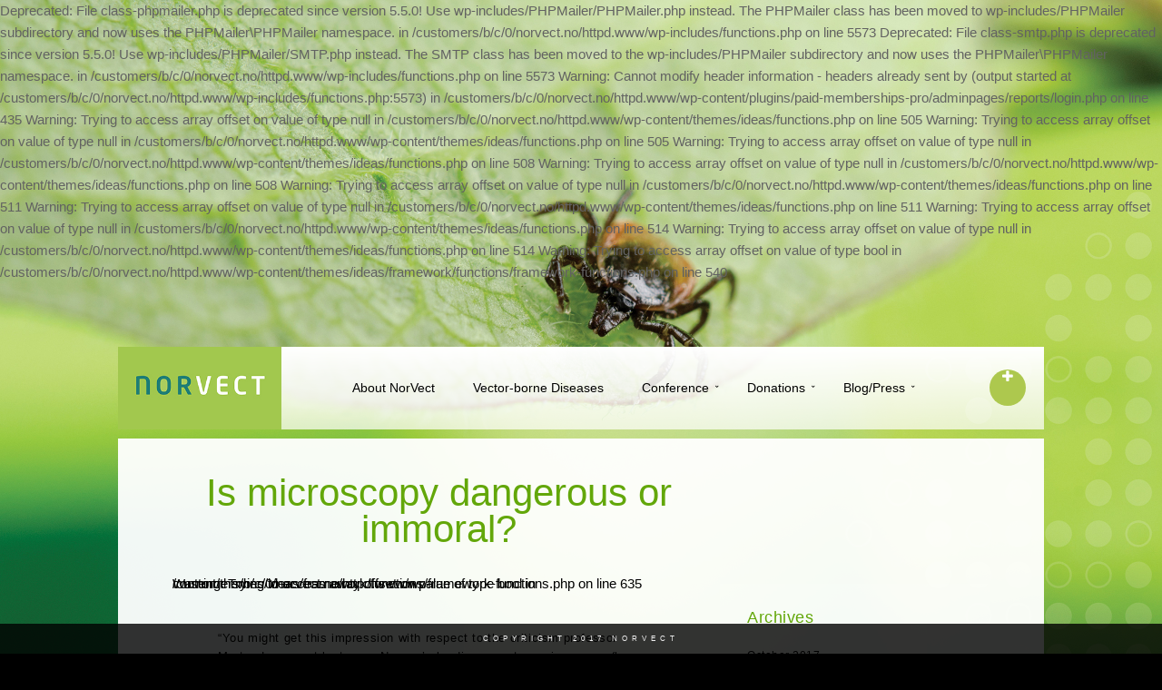

--- FILE ---
content_type: text/html; charset=UTF-8
request_url: https://norvect.no/is-microscopy-dangerous-or-immoral/
body_size: 10292
content:

Deprecated: File class-phpmailer.php is <strong>deprecated</strong> since version 5.5.0! Use wp-includes/PHPMailer/PHPMailer.php instead. The PHPMailer class has been moved to wp-includes/PHPMailer subdirectory and now uses the PHPMailer\PHPMailer namespace. in /customers/b/c/0/norvect.no/httpd.www/wp-includes/functions.php on line 5573

Deprecated: File class-smtp.php is <strong>deprecated</strong> since version 5.5.0! Use wp-includes/PHPMailer/SMTP.php instead. The SMTP class has been moved to the wp-includes/PHPMailer subdirectory and now uses the PHPMailer\PHPMailer namespace. in /customers/b/c/0/norvect.no/httpd.www/wp-includes/functions.php on line 5573

Warning: Cannot modify header information - headers already sent by (output started at /customers/b/c/0/norvect.no/httpd.www/wp-includes/functions.php:5573) in /customers/b/c/0/norvect.no/httpd.www/wp-content/plugins/paid-memberships-pro/adminpages/reports/login.php on line 435
<!doctype html>
<html lang="en-US">
<head>
	<meta http-equiv="Content-Type" content="text/html; charset=UTF-8" />
	<meta name="viewport" content="width=device-width, initial-scale=1, maximum-scale=1" />
	<title>Is microscopy dangerous or immoral? - NorVect</title>
	<link rel="pingback" href="https://norvect.no/xmlrpc.php" />
		<link rel="shortcut icon" href="http://norvect.no/wp-content/uploads/2013/10/favicon.png" />
		
Warning: Trying to access array offset on value of type null in /customers/b/c/0/norvect.no/httpd.www/wp-content/themes/ideas/functions.php on line 505

Warning: Trying to access array offset on value of type null in /customers/b/c/0/norvect.no/httpd.www/wp-content/themes/ideas/functions.php on line 505

Warning: Trying to access array offset on value of type null in /customers/b/c/0/norvect.no/httpd.www/wp-content/themes/ideas/functions.php on line 508

Warning: Trying to access array offset on value of type null in /customers/b/c/0/norvect.no/httpd.www/wp-content/themes/ideas/functions.php on line 508

Warning: Trying to access array offset on value of type null in /customers/b/c/0/norvect.no/httpd.www/wp-content/themes/ideas/functions.php on line 511

Warning: Trying to access array offset on value of type null in /customers/b/c/0/norvect.no/httpd.www/wp-content/themes/ideas/functions.php on line 511

Warning: Trying to access array offset on value of type null in /customers/b/c/0/norvect.no/httpd.www/wp-content/themes/ideas/functions.php on line 514

Warning: Trying to access array offset on value of type null in /customers/b/c/0/norvect.no/httpd.www/wp-content/themes/ideas/functions.php on line 514
<meta name='robots' content='index, follow, max-image-preview:large, max-snippet:-1, max-video-preview:-1' />

	<!-- This site is optimized with the Yoast SEO plugin v19.14 - https://yoast.com/wordpress/plugins/seo/ -->
	<link rel="canonical" href="https://norvect.no/is-microscopy-dangerous-or-immoral/" />
	<meta property="og:locale" content="en_US" />
	<meta property="og:type" content="article" />
	<meta property="og:title" content="Is microscopy dangerous or immoral? - NorVect" />
	<meta property="og:description" content="&#8220;You might get this impression with respect to the criticism professor Morten Laane got last year. Norway’s leading expert on microscopy (b. 1940) was, in [&hellip;]" />
	<meta property="og:url" content="https://norvect.no/is-microscopy-dangerous-or-immoral/" />
	<meta property="og:site_name" content="NorVect" />
	<meta property="article:published_time" content="2015-01-26T21:53:43+00:00" />
	<meta property="article:modified_time" content="2015-01-26T22:09:12+00:00" />
	<meta property="og:image" content="http://norvect.no/wp-content/uploads/2014/08/2014NorVect_FERDIGEfiler_FARGE_NR-22--300x206.jpg" />
	<meta name="author" content="Siw Hansson" />
	<meta name="twitter:card" content="summary_large_image" />
	<meta name="twitter:label1" content="Written by" />
	<meta name="twitter:data1" content="Siw Hansson" />
	<script type="application/ld+json" class="yoast-schema-graph">{"@context":"https://schema.org","@graph":[{"@type":"WebPage","@id":"https://norvect.no/is-microscopy-dangerous-or-immoral/","url":"https://norvect.no/is-microscopy-dangerous-or-immoral/","name":"Is microscopy dangerous or immoral? - NorVect","isPartOf":{"@id":"https://norvect.no/#website"},"primaryImageOfPage":{"@id":"https://norvect.no/is-microscopy-dangerous-or-immoral/#primaryimage"},"image":{"@id":"https://norvect.no/is-microscopy-dangerous-or-immoral/#primaryimage"},"thumbnailUrl":"http://norvect.no/wp-content/uploads/2014/08/2014NorVect_FERDIGEfiler_FARGE_NR-22--300x206.jpg","datePublished":"2015-01-26T21:53:43+00:00","dateModified":"2015-01-26T22:09:12+00:00","author":{"@id":"https://norvect.no/#/schema/person/f4f437de170d84820b09eaacddb89f69"},"breadcrumb":{"@id":"https://norvect.no/is-microscopy-dangerous-or-immoral/#breadcrumb"},"inLanguage":"en-US","potentialAction":[{"@type":"ReadAction","target":["https://norvect.no/is-microscopy-dangerous-or-immoral/"]}]},{"@type":"ImageObject","inLanguage":"en-US","@id":"https://norvect.no/is-microscopy-dangerous-or-immoral/#primaryimage","url":"https://norvect.no/wp-content/uploads/2014/08/2014NorVect_FERDIGEfiler_FARGE_NR-22-.jpg","contentUrl":"https://norvect.no/wp-content/uploads/2014/08/2014NorVect_FERDIGEfiler_FARGE_NR-22-.jpg","width":4853,"height":3338},{"@type":"BreadcrumbList","@id":"https://norvect.no/is-microscopy-dangerous-or-immoral/#breadcrumb","itemListElement":[{"@type":"ListItem","position":1,"name":"Home","item":"https://norvect.no/"},{"@type":"ListItem","position":2,"name":"Blog","item":"https://norvect.no/blog-press/blog/"},{"@type":"ListItem","position":3,"name":"Is microscopy dangerous or immoral?"}]},{"@type":"WebSite","@id":"https://norvect.no/#website","url":"https://norvect.no/","name":"NorVect","description":"The Nordic Network for Vector-borne Diseases","potentialAction":[{"@type":"SearchAction","target":{"@type":"EntryPoint","urlTemplate":"https://norvect.no/?s={search_term_string}"},"query-input":"required name=search_term_string"}],"inLanguage":"en-US"},{"@type":"Person","@id":"https://norvect.no/#/schema/person/f4f437de170d84820b09eaacddb89f69","name":"Siw Hansson","image":{"@type":"ImageObject","inLanguage":"en-US","@id":"https://norvect.no/#/schema/person/image/","url":"https://secure.gravatar.com/avatar/28e56090b5a420ba9f21952eb48f30f8?s=96&d=mm&r=g","contentUrl":"https://secure.gravatar.com/avatar/28e56090b5a420ba9f21952eb48f30f8?s=96&d=mm&r=g","caption":"Siw Hansson"},"sameAs":["http://norvect.no"],"url":"https://norvect.no/author/siw/"}]}</script>
	<!-- / Yoast SEO plugin. -->


<link rel="alternate" type="application/rss+xml" title="NorVect &raquo; Feed" href="https://norvect.no/feed/" />
<script type="text/javascript">
window._wpemojiSettings = {"baseUrl":"https:\/\/s.w.org\/images\/core\/emoji\/14.0.0\/72x72\/","ext":".png","svgUrl":"https:\/\/s.w.org\/images\/core\/emoji\/14.0.0\/svg\/","svgExt":".svg","source":{"concatemoji":"https:\/\/norvect.no\/wp-includes\/js\/wp-emoji-release.min.js?ver=6.1.1"}};
/*! This file is auto-generated */
!function(e,a,t){var n,r,o,i=a.createElement("canvas"),p=i.getContext&&i.getContext("2d");function s(e,t){var a=String.fromCharCode,e=(p.clearRect(0,0,i.width,i.height),p.fillText(a.apply(this,e),0,0),i.toDataURL());return p.clearRect(0,0,i.width,i.height),p.fillText(a.apply(this,t),0,0),e===i.toDataURL()}function c(e){var t=a.createElement("script");t.src=e,t.defer=t.type="text/javascript",a.getElementsByTagName("head")[0].appendChild(t)}for(o=Array("flag","emoji"),t.supports={everything:!0,everythingExceptFlag:!0},r=0;r<o.length;r++)t.supports[o[r]]=function(e){if(p&&p.fillText)switch(p.textBaseline="top",p.font="600 32px Arial",e){case"flag":return s([127987,65039,8205,9895,65039],[127987,65039,8203,9895,65039])?!1:!s([55356,56826,55356,56819],[55356,56826,8203,55356,56819])&&!s([55356,57332,56128,56423,56128,56418,56128,56421,56128,56430,56128,56423,56128,56447],[55356,57332,8203,56128,56423,8203,56128,56418,8203,56128,56421,8203,56128,56430,8203,56128,56423,8203,56128,56447]);case"emoji":return!s([129777,127995,8205,129778,127999],[129777,127995,8203,129778,127999])}return!1}(o[r]),t.supports.everything=t.supports.everything&&t.supports[o[r]],"flag"!==o[r]&&(t.supports.everythingExceptFlag=t.supports.everythingExceptFlag&&t.supports[o[r]]);t.supports.everythingExceptFlag=t.supports.everythingExceptFlag&&!t.supports.flag,t.DOMReady=!1,t.readyCallback=function(){t.DOMReady=!0},t.supports.everything||(n=function(){t.readyCallback()},a.addEventListener?(a.addEventListener("DOMContentLoaded",n,!1),e.addEventListener("load",n,!1)):(e.attachEvent("onload",n),a.attachEvent("onreadystatechange",function(){"complete"===a.readyState&&t.readyCallback()})),(e=t.source||{}).concatemoji?c(e.concatemoji):e.wpemoji&&e.twemoji&&(c(e.twemoji),c(e.wpemoji)))}(window,document,window._wpemojiSettings);
</script>
<style type="text/css">
img.wp-smiley,
img.emoji {
	display: inline !important;
	border: none !important;
	box-shadow: none !important;
	height: 1em !important;
	width: 1em !important;
	margin: 0 0.07em !important;
	vertical-align: -0.1em !important;
	background: none !important;
	padding: 0 !important;
}
</style>
	<link rel='stylesheet' id='wp-block-library-css' href='https://norvect.no/wp-includes/css/dist/block-library/style.min.css?ver=6.1.1' type='text/css' media='all' />
<link rel='stylesheet' id='awsm-ead-public-css' href='https://norvect.no/wp-content/plugins/embed-any-document/css/embed-public.min.css?ver=2.7.1' type='text/css' media='all' />
<link rel='stylesheet' id='classic-theme-styles-css' href='https://norvect.no/wp-includes/css/classic-themes.min.css?ver=1' type='text/css' media='all' />
<style id='global-styles-inline-css' type='text/css'>
body{--wp--preset--color--black: #000000;--wp--preset--color--cyan-bluish-gray: #abb8c3;--wp--preset--color--white: #ffffff;--wp--preset--color--pale-pink: #f78da7;--wp--preset--color--vivid-red: #cf2e2e;--wp--preset--color--luminous-vivid-orange: #ff6900;--wp--preset--color--luminous-vivid-amber: #fcb900;--wp--preset--color--light-green-cyan: #7bdcb5;--wp--preset--color--vivid-green-cyan: #00d084;--wp--preset--color--pale-cyan-blue: #8ed1fc;--wp--preset--color--vivid-cyan-blue: #0693e3;--wp--preset--color--vivid-purple: #9b51e0;--wp--preset--gradient--vivid-cyan-blue-to-vivid-purple: linear-gradient(135deg,rgba(6,147,227,1) 0%,rgb(155,81,224) 100%);--wp--preset--gradient--light-green-cyan-to-vivid-green-cyan: linear-gradient(135deg,rgb(122,220,180) 0%,rgb(0,208,130) 100%);--wp--preset--gradient--luminous-vivid-amber-to-luminous-vivid-orange: linear-gradient(135deg,rgba(252,185,0,1) 0%,rgba(255,105,0,1) 100%);--wp--preset--gradient--luminous-vivid-orange-to-vivid-red: linear-gradient(135deg,rgba(255,105,0,1) 0%,rgb(207,46,46) 100%);--wp--preset--gradient--very-light-gray-to-cyan-bluish-gray: linear-gradient(135deg,rgb(238,238,238) 0%,rgb(169,184,195) 100%);--wp--preset--gradient--cool-to-warm-spectrum: linear-gradient(135deg,rgb(74,234,220) 0%,rgb(151,120,209) 20%,rgb(207,42,186) 40%,rgb(238,44,130) 60%,rgb(251,105,98) 80%,rgb(254,248,76) 100%);--wp--preset--gradient--blush-light-purple: linear-gradient(135deg,rgb(255,206,236) 0%,rgb(152,150,240) 100%);--wp--preset--gradient--blush-bordeaux: linear-gradient(135deg,rgb(254,205,165) 0%,rgb(254,45,45) 50%,rgb(107,0,62) 100%);--wp--preset--gradient--luminous-dusk: linear-gradient(135deg,rgb(255,203,112) 0%,rgb(199,81,192) 50%,rgb(65,88,208) 100%);--wp--preset--gradient--pale-ocean: linear-gradient(135deg,rgb(255,245,203) 0%,rgb(182,227,212) 50%,rgb(51,167,181) 100%);--wp--preset--gradient--electric-grass: linear-gradient(135deg,rgb(202,248,128) 0%,rgb(113,206,126) 100%);--wp--preset--gradient--midnight: linear-gradient(135deg,rgb(2,3,129) 0%,rgb(40,116,252) 100%);--wp--preset--duotone--dark-grayscale: url('#wp-duotone-dark-grayscale');--wp--preset--duotone--grayscale: url('#wp-duotone-grayscale');--wp--preset--duotone--purple-yellow: url('#wp-duotone-purple-yellow');--wp--preset--duotone--blue-red: url('#wp-duotone-blue-red');--wp--preset--duotone--midnight: url('#wp-duotone-midnight');--wp--preset--duotone--magenta-yellow: url('#wp-duotone-magenta-yellow');--wp--preset--duotone--purple-green: url('#wp-duotone-purple-green');--wp--preset--duotone--blue-orange: url('#wp-duotone-blue-orange');--wp--preset--font-size--small: 13px;--wp--preset--font-size--medium: 20px;--wp--preset--font-size--large: 36px;--wp--preset--font-size--x-large: 42px;--wp--preset--spacing--20: 0.44rem;--wp--preset--spacing--30: 0.67rem;--wp--preset--spacing--40: 1rem;--wp--preset--spacing--50: 1.5rem;--wp--preset--spacing--60: 2.25rem;--wp--preset--spacing--70: 3.38rem;--wp--preset--spacing--80: 5.06rem;}:where(.is-layout-flex){gap: 0.5em;}body .is-layout-flow > .alignleft{float: left;margin-inline-start: 0;margin-inline-end: 2em;}body .is-layout-flow > .alignright{float: right;margin-inline-start: 2em;margin-inline-end: 0;}body .is-layout-flow > .aligncenter{margin-left: auto !important;margin-right: auto !important;}body .is-layout-constrained > .alignleft{float: left;margin-inline-start: 0;margin-inline-end: 2em;}body .is-layout-constrained > .alignright{float: right;margin-inline-start: 2em;margin-inline-end: 0;}body .is-layout-constrained > .aligncenter{margin-left: auto !important;margin-right: auto !important;}body .is-layout-constrained > :where(:not(.alignleft):not(.alignright):not(.alignfull)){max-width: var(--wp--style--global--content-size);margin-left: auto !important;margin-right: auto !important;}body .is-layout-constrained > .alignwide{max-width: var(--wp--style--global--wide-size);}body .is-layout-flex{display: flex;}body .is-layout-flex{flex-wrap: wrap;align-items: center;}body .is-layout-flex > *{margin: 0;}:where(.wp-block-columns.is-layout-flex){gap: 2em;}.has-black-color{color: var(--wp--preset--color--black) !important;}.has-cyan-bluish-gray-color{color: var(--wp--preset--color--cyan-bluish-gray) !important;}.has-white-color{color: var(--wp--preset--color--white) !important;}.has-pale-pink-color{color: var(--wp--preset--color--pale-pink) !important;}.has-vivid-red-color{color: var(--wp--preset--color--vivid-red) !important;}.has-luminous-vivid-orange-color{color: var(--wp--preset--color--luminous-vivid-orange) !important;}.has-luminous-vivid-amber-color{color: var(--wp--preset--color--luminous-vivid-amber) !important;}.has-light-green-cyan-color{color: var(--wp--preset--color--light-green-cyan) !important;}.has-vivid-green-cyan-color{color: var(--wp--preset--color--vivid-green-cyan) !important;}.has-pale-cyan-blue-color{color: var(--wp--preset--color--pale-cyan-blue) !important;}.has-vivid-cyan-blue-color{color: var(--wp--preset--color--vivid-cyan-blue) !important;}.has-vivid-purple-color{color: var(--wp--preset--color--vivid-purple) !important;}.has-black-background-color{background-color: var(--wp--preset--color--black) !important;}.has-cyan-bluish-gray-background-color{background-color: var(--wp--preset--color--cyan-bluish-gray) !important;}.has-white-background-color{background-color: var(--wp--preset--color--white) !important;}.has-pale-pink-background-color{background-color: var(--wp--preset--color--pale-pink) !important;}.has-vivid-red-background-color{background-color: var(--wp--preset--color--vivid-red) !important;}.has-luminous-vivid-orange-background-color{background-color: var(--wp--preset--color--luminous-vivid-orange) !important;}.has-luminous-vivid-amber-background-color{background-color: var(--wp--preset--color--luminous-vivid-amber) !important;}.has-light-green-cyan-background-color{background-color: var(--wp--preset--color--light-green-cyan) !important;}.has-vivid-green-cyan-background-color{background-color: var(--wp--preset--color--vivid-green-cyan) !important;}.has-pale-cyan-blue-background-color{background-color: var(--wp--preset--color--pale-cyan-blue) !important;}.has-vivid-cyan-blue-background-color{background-color: var(--wp--preset--color--vivid-cyan-blue) !important;}.has-vivid-purple-background-color{background-color: var(--wp--preset--color--vivid-purple) !important;}.has-black-border-color{border-color: var(--wp--preset--color--black) !important;}.has-cyan-bluish-gray-border-color{border-color: var(--wp--preset--color--cyan-bluish-gray) !important;}.has-white-border-color{border-color: var(--wp--preset--color--white) !important;}.has-pale-pink-border-color{border-color: var(--wp--preset--color--pale-pink) !important;}.has-vivid-red-border-color{border-color: var(--wp--preset--color--vivid-red) !important;}.has-luminous-vivid-orange-border-color{border-color: var(--wp--preset--color--luminous-vivid-orange) !important;}.has-luminous-vivid-amber-border-color{border-color: var(--wp--preset--color--luminous-vivid-amber) !important;}.has-light-green-cyan-border-color{border-color: var(--wp--preset--color--light-green-cyan) !important;}.has-vivid-green-cyan-border-color{border-color: var(--wp--preset--color--vivid-green-cyan) !important;}.has-pale-cyan-blue-border-color{border-color: var(--wp--preset--color--pale-cyan-blue) !important;}.has-vivid-cyan-blue-border-color{border-color: var(--wp--preset--color--vivid-cyan-blue) !important;}.has-vivid-purple-border-color{border-color: var(--wp--preset--color--vivid-purple) !important;}.has-vivid-cyan-blue-to-vivid-purple-gradient-background{background: var(--wp--preset--gradient--vivid-cyan-blue-to-vivid-purple) !important;}.has-light-green-cyan-to-vivid-green-cyan-gradient-background{background: var(--wp--preset--gradient--light-green-cyan-to-vivid-green-cyan) !important;}.has-luminous-vivid-amber-to-luminous-vivid-orange-gradient-background{background: var(--wp--preset--gradient--luminous-vivid-amber-to-luminous-vivid-orange) !important;}.has-luminous-vivid-orange-to-vivid-red-gradient-background{background: var(--wp--preset--gradient--luminous-vivid-orange-to-vivid-red) !important;}.has-very-light-gray-to-cyan-bluish-gray-gradient-background{background: var(--wp--preset--gradient--very-light-gray-to-cyan-bluish-gray) !important;}.has-cool-to-warm-spectrum-gradient-background{background: var(--wp--preset--gradient--cool-to-warm-spectrum) !important;}.has-blush-light-purple-gradient-background{background: var(--wp--preset--gradient--blush-light-purple) !important;}.has-blush-bordeaux-gradient-background{background: var(--wp--preset--gradient--blush-bordeaux) !important;}.has-luminous-dusk-gradient-background{background: var(--wp--preset--gradient--luminous-dusk) !important;}.has-pale-ocean-gradient-background{background: var(--wp--preset--gradient--pale-ocean) !important;}.has-electric-grass-gradient-background{background: var(--wp--preset--gradient--electric-grass) !important;}.has-midnight-gradient-background{background: var(--wp--preset--gradient--midnight) !important;}.has-small-font-size{font-size: var(--wp--preset--font-size--small) !important;}.has-medium-font-size{font-size: var(--wp--preset--font-size--medium) !important;}.has-large-font-size{font-size: var(--wp--preset--font-size--large) !important;}.has-x-large-font-size{font-size: var(--wp--preset--font-size--x-large) !important;}
.wp-block-navigation a:where(:not(.wp-element-button)){color: inherit;}
:where(.wp-block-columns.is-layout-flex){gap: 2em;}
.wp-block-pullquote{font-size: 1.5em;line-height: 1.6;}
</style>
<link rel='stylesheet' id='pmpro_frontend-css' href='https://norvect.no/wp-content/plugins/paid-memberships-pro/css/frontend.css?ver=2.9.8' type='text/css' media='screen' />
<link rel='stylesheet' id='pmpro_print-css' href='https://norvect.no/wp-content/plugins/paid-memberships-pro/css/print.css?ver=2.9.8' type='text/css' media='print' />
<link rel='stylesheet' id='jquery.fancybox-css' href='https://norvect.no/wp-content/plugins/popup-with-fancybox/inc/jquery.fancybox.css?ver=6.1.1' type='text/css' media='all' />
<link rel='stylesheet' id='MainStyle-css' href='https://norvect.no/wp-content/themes/ideas/style.css?ver=screen' type='text/css' media='all' />
<link rel='stylesheet' id='fontAwesome-css' href='https://norvect.no/wp-content/themes/ideas/css/font-awesome/css/font-awesome.min.css?ver=6.1.1' type='text/css' media='screen' />
<link rel='stylesheet' id='PrettyPhoto-css' href='https://norvect.no/wp-content/themes/ideas/css/prettyPhoto.css?ver=6.1.1' type='text/css' media='screen' />
<link rel='stylesheet' id='navMenuCSS-css' href='https://norvect.no/wp-content/themes/ideas/css/menu/superfish.css?ver=6.1.1' type='text/css' media='screen' />
<link rel='stylesheet' id='MobileMenuCSS-css' href='https://norvect.no/wp-content/themes/ideas/css/menu/mobile-menu.css?ver=6.1.1' type='text/css' media='screen' />
<link rel='stylesheet' id='flexislider_css-css' href='https://norvect.no/wp-content/themes/ideas/css/flexislider/flexslider-page.css?ver=screen' type='text/css' media='all' />
<link rel='stylesheet' id='css_jplayer-css' href='https://norvect.no/wp-content/themes/ideas/css/html5player/jplayer.dark.css?ver=6.1.1' type='text/css' media='screen' />
<link rel='stylesheet' id='mtheme-ie-css' href='https://norvect.no/wp-content/themes/ideas/css/ie.css?ver=2013-08-27' type='text/css' media='all' />
<link rel='stylesheet' id='ResponsiveCSS-css' href='https://norvect.no/wp-content/themes/ideas/css/responsive.css?ver=6.1.1' type='text/css' media='screen' />
<style id='ResponsiveCSS-inline-css' type='text/css'>
.pattern-overlay {background:none;}.logo img { width: 180px; }.background-fill, .pattern-overlay { opacity: 0; }.slideshow_title{color:#ffffff;}#slidecaption .slideshow_caption{color:#ffffff;}.container-boxed, .container-fullwidth { background:rgba(55,55,55,0.15); }.entry-title h1,.entry-title h2{color:#000000;}.entry-content,.entry-content .pullquote-left,.entry-content .pullquote-right,.entry-content .pullquote-center{color:#000000;}
.entry-content h1,
.entry-content h2,
.entry-content h3,
.entry-content h4,
.entry-content h5,
.entry-content h6
{color:#000000;}
</style>
<link rel='stylesheet' id='CustomStyle-css' href='https://norvect.no/wp-content/themes/ideas/custom.css?ver=6.1.1' type='text/css' media='screen' />
<script type='text/javascript' src='https://norvect.no/wp-includes/js/jquery/jquery.min.js?ver=3.6.1' id='jquery-core-js'></script>
<script type='text/javascript' src='https://norvect.no/wp-includes/js/jquery/jquery-migrate.min.js?ver=3.3.2' id='jquery-migrate-js'></script>
<script type='text/javascript' src='https://norvect.no/wp-content/plugins/popup-with-fancybox/inc/jquery.fancybox.js?ver=6.1.1' id='jquery.fancybox-js'></script>
<link rel="https://api.w.org/" href="https://norvect.no/wp-json/" /><link rel="alternate" type="application/json" href="https://norvect.no/wp-json/wp/v2/posts/6731" /><link rel="EditURI" type="application/rsd+xml" title="RSD" href="https://norvect.no/xmlrpc.php?rsd" />
<link rel="wlwmanifest" type="application/wlwmanifest+xml" href="https://norvect.no/wp-includes/wlwmanifest.xml" />
<meta name="generator" content="WordPress 6.1.1" />
<link rel='shortlink' href='https://norvect.no/?p=6731' />
<link rel="alternate" type="application/json+oembed" href="https://norvect.no/wp-json/oembed/1.0/embed?url=https%3A%2F%2Fnorvect.no%2Fis-microscopy-dangerous-or-immoral%2F" />
<link rel="alternate" type="text/xml+oembed" href="https://norvect.no/wp-json/oembed/1.0/embed?url=https%3A%2F%2Fnorvect.no%2Fis-microscopy-dangerous-or-immoral%2F&#038;format=xml" />
<script type="text/javascript">
var mtheme_uri="https://norvect.no/wp-content/themes/ideas";
</script>
	<script type="text/javascript">
		var _gaq = _gaq || [];
		_gaq.push(['_setAccount', 'UA-48394685-1']);
		_gaq.push(['_trackPageview']);

		(function() {
			var ga = document.createElement('script'); ga.type = 'text/javascript'; ga.async = true;
			ga.src = ('https:' == document.location.protocol ? 'https://ssl' : 'http://www') + '.google-analytics.com/ga.js';
			var s = document.getElementsByTagName('script')[0]; s.parentNode.insertBefore(ga, s);
	  	})();
	</script>
</head>

<body class="post-template-default single single-post postid-6731 single-format-standard pmpro-body-has-access light">
<div class="pattern-overlay"></div><div class="background-fill"></div>
Warning: Trying to access array offset on value of type bool in /customers/b/c/0/norvect.no/httpd.www/wp-content/themes/ideas/framework/functions/framework-functions.php on line 540
<div class="responsive-menu-wrap">
	<div class="mobile-menu-toggle">
		<span class="mobile-menu-icon"><i class="icon-reorder"></i></span>
		<div class="mobile-menu-selected">Menu</div>
	</div>
	<div class="responsive-mobile-menu">
		<form method="get" id="searchform" action="https://norvect.no/">
<input type="text" value="Search" name="s" id="s" class="right" onfocus="if(this.value == 'Search') {this.value = '';}" onblur="if (this.value == '') {this.value = 'Search';}" />
<button id="searchbutton" title="Search" type="submit"><i class="icon-search"></i></button>
</form><ul id="menu-menu-1" class="mobile-menu"><li id="menu-item-5147" class="menu-item menu-item-type-post_type menu-item-object-page menu-item-5147"><a href="https://norvect.no/about-norvect/">About NorVect</a></li>
<li id="menu-item-5166" class="menu-item menu-item-type-post_type menu-item-object-page menu-item-5166"><a href="https://norvect.no/vector-borne-diseases/">Vector-borne Diseases</a></li>
<li id="menu-item-5167" class="menu-item menu-item-type-post_type menu-item-object-page menu-item-has-children menu-item-5167"><a href="https://norvect.no/conference/">Conference</a>
<ul class="sub-menu">
	<li id="menu-item-7854" class="menu-item menu-item-type-custom menu-item-object-custom menu-item-has-children menu-item-7854"><a href="#">Seminar 2017</a>
	<ul class="sub-menu">
		<li id="menu-item-7832" class="menu-item menu-item-type-post_type menu-item-object-page menu-item-7832"><a href="https://norvect.no/lyme-disease-genes-making-ill/">Lyme Disease – Are your genes making you ill?</a></li>
		<li id="menu-item-7833" class="menu-item menu-item-type-post_type menu-item-object-page menu-item-7833"><a href="https://norvect.no/robert-miller-biography/">Robert Miller – Biography</a></li>
		<li id="menu-item-7887" class="menu-item menu-item-type-post_type menu-item-object-page menu-item-7887"><a href="https://norvect.no/seminar-movies-2017/">Seminar movies</a></li>
	</ul>
</li>
	<li id="menu-item-5168" class="menu-item menu-item-type-post_type menu-item-object-page menu-item-has-children menu-item-5168"><a href="https://norvect.no/conference/conference-2015/">Conference 2015</a>
	<ul class="sub-menu">
		<li id="menu-item-7549" class="menu-item menu-item-type-post_type menu-item-object-page menu-item-7549"><a href="https://norvect.no/the-norvect-movies-2015/">Movies 2015</a></li>
		<li id="menu-item-7448" class="menu-item menu-item-type-post_type menu-item-object-page menu-item-7448"><a href="https://norvect.no/photos-from-the-norvect-conference-2015/">Photos 2015</a></li>
		<li id="menu-item-6347" class="menu-item menu-item-type-post_type menu-item-object-page menu-item-6347"><a href="https://norvect.no/conference/conference-2015/about-the-conference/">About the conference</a></li>
		<li id="menu-item-7075" class="menu-item menu-item-type-post_type menu-item-object-page menu-item-7075"><a href="https://norvect.no/conference/conference-2015/scientific-committee/">Scientific Committee</a></li>
		<li id="menu-item-6348" class="menu-item menu-item-type-post_type menu-item-object-page menu-item-6348"><a href="https://norvect.no/conference/conference-2015/speakers/">Speakers</a></li>
		<li id="menu-item-6724" class="menu-item menu-item-type-post_type menu-item-object-page menu-item-6724"><a href="https://norvect.no/conference/conference-2015/program/">Program</a></li>
	</ul>
</li>
	<li id="menu-item-6084" class="menu-item menu-item-type-post_type menu-item-object-page menu-item-has-children menu-item-6084"><a href="https://norvect.no/conference/conference-2014/">Conference 2014</a>
	<ul class="sub-menu">
		<li id="menu-item-5947" class="menu-item menu-item-type-post_type menu-item-object-page menu-item-5947"><a href="https://norvect.no/conference/conference-2014/movies-day-1/">Movies Day 1</a></li>
		<li id="menu-item-5946" class="menu-item menu-item-type-post_type menu-item-object-page menu-item-5946"><a href="https://norvect.no/conference/conference-2014/movies-day-2/">Movies Day 2</a></li>
		<li id="menu-item-6064" class="menu-item menu-item-type-post_type menu-item-object-page menu-item-6064"><a href="https://norvect.no/conference/conference-2014/pictures/">Pictures</a></li>
	</ul>
</li>
</ul>
</li>
<li id="menu-item-7859" class="menu-item menu-item-type-custom menu-item-object-custom menu-item-has-children menu-item-7859"><a href="#">Donations</a>
<ul class="sub-menu">
	<li id="menu-item-7023" class="menu-item menu-item-type-post_type menu-item-object-page menu-item-7023"><a href="https://norvect.no/donate/sms-donasjon/">Donation from Norway</a></li>
	<li id="menu-item-7845" class="menu-item menu-item-type-post_type menu-item-object-page menu-item-7845"><a href="https://norvect.no/donate/">Donation – International</a></li>
	<li id="menu-item-7846" class="menu-item menu-item-type-post_type menu-item-object-page menu-item-7846"><a href="https://norvect.no/donate/partners/">Partners</a></li>
</ul>
</li>
<li id="menu-item-5522" class="menu-item menu-item-type-post_type menu-item-object-page menu-item-has-children menu-item-5522"><a href="https://norvect.no/blog-press/">Blog/Press</a>
<ul class="sub-menu">
	<li id="menu-item-7747" class="menu-item menu-item-type-post_type menu-item-object-page menu-item-7747"><a href="https://norvect.no/kronisk_syk_etter_flattbitt/">Survey &#8211; Norway</a></li>
	<li id="menu-item-6536" class="menu-item menu-item-type-post_type menu-item-object-page current_page_parent menu-item-6536"><a href="https://norvect.no/blog-press/blog/">Blog</a></li>
	<li id="menu-item-6535" class="menu-item menu-item-type-post_type menu-item-object-page menu-item-6535"><a href="https://norvect.no/blog-press/press-room/">Press Room</a></li>
</ul>
</li>
</ul>	</div>
</div><div class="top-bar-wrap">
	<div class="top-bar-content">
		<div class="header-widgets">
				<div class="wpml-lang-selector-wrap">
									</div>
							
						</div>
	</div>
</div>
<div class="stickymenu-zone">
<div class="header-elements-wrap">
	<div class="menu-toggle-wrap">
		<div class="menu-toggle menu-toggle-off"><i class="icon-plus"></i></div>
	</div>
	<div class="logo">
		<a href="https://norvect.no/">
			<img class="logoimage" src="http://norvect.no/wp-content/uploads/2014/02/logo-small.jpg" alt="logo" />		</a>
	</div>
	<div class="main-menu-wrap">
		<div class="top-menu-wrap top-menu-color clearfix">
			<nav>
				<div class="mainmenu-navigation clearfix">
					<div class="homemenu">
<ul id="menu-menu-2" class="top-menu"><li class="menu-item menu-item-type-post_type menu-item-object-page menu-item-5147"><a href="https://norvect.no/about-norvect/">About NorVect</a></li>
<li class="menu-item menu-item-type-post_type menu-item-object-page menu-item-5166"><a href="https://norvect.no/vector-borne-diseases/">Vector-borne Diseases</a></li>
<li class="menu-item menu-item-type-post_type menu-item-object-page menu-item-has-children menu-item-5167"><a href="https://norvect.no/conference/">Conference</a>
<ul class="sub-menu">
	<li class="menu-item menu-item-type-custom menu-item-object-custom menu-item-has-children menu-item-7854"><a href="#">Seminar 2017</a>
	<ul class="sub-menu">
		<li class="menu-item menu-item-type-post_type menu-item-object-page menu-item-7832"><a href="https://norvect.no/lyme-disease-genes-making-ill/">Lyme Disease – Are your genes making you ill?</a></li>
		<li class="menu-item menu-item-type-post_type menu-item-object-page menu-item-7833"><a href="https://norvect.no/robert-miller-biography/">Robert Miller – Biography</a></li>
		<li class="menu-item menu-item-type-post_type menu-item-object-page menu-item-7887"><a href="https://norvect.no/seminar-movies-2017/">Seminar movies</a></li>
	</ul>
</li>
	<li class="menu-item menu-item-type-post_type menu-item-object-page menu-item-has-children menu-item-5168"><a href="https://norvect.no/conference/conference-2015/">Conference 2015</a>
	<ul class="sub-menu">
		<li class="menu-item menu-item-type-post_type menu-item-object-page menu-item-7549"><a href="https://norvect.no/the-norvect-movies-2015/">Movies 2015</a></li>
		<li class="menu-item menu-item-type-post_type menu-item-object-page menu-item-7448"><a href="https://norvect.no/photos-from-the-norvect-conference-2015/">Photos 2015</a></li>
		<li class="menu-item menu-item-type-post_type menu-item-object-page menu-item-6347"><a href="https://norvect.no/conference/conference-2015/about-the-conference/">About the conference</a></li>
		<li class="menu-item menu-item-type-post_type menu-item-object-page menu-item-7075"><a href="https://norvect.no/conference/conference-2015/scientific-committee/">Scientific Committee</a></li>
		<li class="menu-item menu-item-type-post_type menu-item-object-page menu-item-6348"><a href="https://norvect.no/conference/conference-2015/speakers/">Speakers</a></li>
		<li class="menu-item menu-item-type-post_type menu-item-object-page menu-item-6724"><a href="https://norvect.no/conference/conference-2015/program/">Program</a></li>
	</ul>
</li>
	<li class="menu-item menu-item-type-post_type menu-item-object-page menu-item-has-children menu-item-6084"><a href="https://norvect.no/conference/conference-2014/">Conference 2014</a>
	<ul class="sub-menu">
		<li class="menu-item menu-item-type-post_type menu-item-object-page menu-item-5947"><a href="https://norvect.no/conference/conference-2014/movies-day-1/">Movies Day 1</a></li>
		<li class="menu-item menu-item-type-post_type menu-item-object-page menu-item-5946"><a href="https://norvect.no/conference/conference-2014/movies-day-2/">Movies Day 2</a></li>
		<li class="menu-item menu-item-type-post_type menu-item-object-page menu-item-6064"><a href="https://norvect.no/conference/conference-2014/pictures/">Pictures</a></li>
	</ul>
</li>
</ul>
</li>
<li class="menu-item menu-item-type-custom menu-item-object-custom menu-item-has-children menu-item-7859"><a href="#">Donations</a>
<ul class="sub-menu">
	<li class="menu-item menu-item-type-post_type menu-item-object-page menu-item-7023"><a href="https://norvect.no/donate/sms-donasjon/">Donation from Norway</a></li>
	<li class="menu-item menu-item-type-post_type menu-item-object-page menu-item-7845"><a href="https://norvect.no/donate/">Donation – International</a></li>
	<li class="menu-item menu-item-type-post_type menu-item-object-page menu-item-7846"><a href="https://norvect.no/donate/partners/">Partners</a></li>
</ul>
</li>
<li class="menu-item menu-item-type-post_type menu-item-object-page menu-item-has-children menu-item-5522"><a href="https://norvect.no/blog-press/">Blog/Press</a>
<ul class="sub-menu">
	<li class="menu-item menu-item-type-post_type menu-item-object-page menu-item-7747"><a href="https://norvect.no/kronisk_syk_etter_flattbitt/">Survey &#8211; Norway</a></li>
	<li class="menu-item menu-item-type-post_type menu-item-object-page current_page_parent menu-item-6536"><a href="https://norvect.no/blog-press/blog/">Blog</a></li>
	<li class="menu-item menu-item-type-post_type menu-item-object-page menu-item-6535"><a href="https://norvect.no/blog-press/press-room/">Press Room</a></li>
</ul>
</li>
</ul></div>				</div>
			</nav>
		</div>
	</div>
</div>
</div><div class="container-wrapper container-boxed"><div class="title-container-wrap">
	<div class="title-container clearfix">
				<div class="entry-title float-left two-column">
							<h1>
								
					Is microscopy dangerous or immoral?								</h1>
					</div>
	</div>
</div>
<div class="container clearfix"><div class="contents-wrap float-left two-column ">
			<div id="post-6731" class="post-6731 post type-post status-publish format-standard hentry category-research tag-babesia tag-carl-morten-motzfeldt-laane tag-helsemagasinet tag-lyme-disease tag-microscopy pmpro-has-access">

				<div class="post-
Warning: Undefined variable $postformat in /customers/b/c/0/norvect.no/httpd.www/wp-content/themes/ideas/loop-single.php on line 4
-wrapper">


					<a class="postsummaryimage" href="https://norvect.no/is-microscopy-dangerous-or-immoral/">
Warning: Trying to access array offset on value of type bool in /customers/b/c/0/norvect.no/httpd.www/wp-content/themes/ideas/framework/functions/framework-functions.php on line 635
</a>					<div class="entry-post-wrapper clearfix">

<div class="entry-content postformat_contents postformat_
Warning: Undefined variable $postformat in /customers/b/c/0/norvect.no/httpd.www/wp-content/themes/ideas/includes/postformats/post-contents.php on line 1
_contents clearfix">
<div class="fullcontent-spacing"><article><p>&#8220;You might get this impression with respect to the criticism professor Morten Laane got last year. Norway’s leading expert on microscopy (b. 1940) was, in the media, even accused of presenting artifacts and trash science when revealing his research done together with the zoologist Ivar Mysterud in their search for answers to what is causing chronic disease in humans after tick bites.&#8221;</p>
<p>Read the full <a href="http://vof.no/wp-content/uploads/2015/01/Borrelioseintervjuer-engelsk-Laane-oppslag.pdf">interview</a> with Prof. Morten Laane in &#8220;Helsemagasinet Vitenskap og Fornuft&#8221;</p>
<p>&nbsp;</p>
<p><a href="http://norvect.no/wp-content/uploads/2014/08/2014NorVect_FERDIGEfiler_FARGE_NR-22-.jpg"><img decoding="async" width="300" height="206" class="alignleft size-medium wp-image-5975" src="http://norvect.no/wp-content/uploads/2014/08/2014NorVect_FERDIGEfiler_FARGE_NR-22--300x206.jpg" alt="Prof. Laane" srcset="https://norvect.no/wp-content/uploads/2014/08/2014NorVect_FERDIGEfiler_FARGE_NR-22--300x206.jpg 300w, https://norvect.no/wp-content/uploads/2014/08/2014NorVect_FERDIGEfiler_FARGE_NR-22--1024x704.jpg 1024w, https://norvect.no/wp-content/uploads/2014/08/2014NorVect_FERDIGEfiler_FARGE_NR-22--1200x825.jpg 1200w, https://norvect.no/wp-content/uploads/2014/08/2014NorVect_FERDIGEfiler_FARGE_NR-22--924x635.jpg 924w, https://norvect.no/wp-content/uploads/2014/08/2014NorVect_FERDIGEfiler_FARGE_NR-22--50x34.jpg 50w" sizes="(max-width: 300px) 100vw, 300px" /></a></p>
<p>&nbsp;</p>
<p>&nbsp;</p>
<p>&nbsp;</p>
<p>&nbsp;</p>
<p>&nbsp;</p>
<p>&nbsp;</p>
<p>&nbsp;</p>
<p>&nbsp;</p>
<p>Text: Iver Mysterud</p>
</article></div></div><div class="postsummarywrap">

	<div class="datecomment clearfix">
				<i class="icon-pencil"></i>
		<span class="post-meta-category">
			<a href="https://norvect.no/category/research/" rel="category tag">Research</a>		</span>
				<span class="post-single-meta">
			<span class="post-meta-time">
			<i class="icon-time"></i>
			<a href="https://norvect.no/is-microscopy-dangerous-or-immoral/" title="Permalink to Is microscopy dangerous or immoral?" rel="bookmark">
		
				10 years, 12 months ago
					</a>
			</span>
					<span class="post-meta-comment">
			<i class="icon-comments-alt"></i>
			<span>Comments Off<span class="screen-reader-text"> on Is microscopy dangerous or immoral?</span></span>			</span>
				</span>
	</div>
</div>
	
	<div class="post-single-tags"><i class="icon-tag"></i><a href="https://norvect.no/tag/babesia/" rel="tag">Babesia</a> <a href="https://norvect.no/tag/carl-morten-motzfeldt-laane/" rel="tag">Carl Morten Motzfeldt Laane</a> <a href="https://norvect.no/tag/helsemagasinet/" rel="tag">Helsemagasinet</a> <a href="https://norvect.no/tag/lyme-disease/" rel="tag">lyme disease</a> <a href="https://norvect.no/tag/microscopy/" rel="tag">Microscopy</a></div>

</div>

Warning: Trying to access array offset on value of type bool in /customers/b/c/0/norvect.no/httpd.www/wp-content/themes/ideas/framework/functions/framework-functions.php on line 540
<div class="share-spacing">
<ul class="portfolio-share">
<li class="sharethis">Share</li>
<li><a target="_blank" href="http://www.facebook.com/sharer.php?u=https://norvect.no/is-microscopy-dangerous-or-immoral/&t=Is microscopy dangerous or immoral?"><i class="icon-facebook"></i></a></li><li><a target="_blank" href="http://twitter.com/home?status=Is microscopy dangerous or immoral?+https://norvect.no/is-microscopy-dangerous-or-immoral/"><i class="icon-twitter"></i></a></li><li><a target="_blank" href="https://plus.google.com/share?url=https://norvect.no/is-microscopy-dangerous-or-immoral/"><i class="icon-google-plus"></i></a></li><li><a target="_blank" href="http://pinterest.com/pin/create/bookmarklet/?media=&url=https://norvect.no/is-microscopy-dangerous-or-immoral/&is_video=false&description=Is microscopy dangerous or immoral?"><i class="icon-pinterest"></i></a></li></ul>
</div>
					
				</div>
								
			</div>
</div>
<div class="sidebar-wrap-single float-right">
	<div class="sidebar">
		<div class="regular-sidebar clearfix">
			<!-- begin sidebar -->
			<!-- begin Dynamic Sidebar -->
						<div class="sidebar-widget"><aside id="archives-2" class="widget widget_archive"><h3>Archives</h3>
			<ul>
					<li><a href='https://norvect.no/2017/10/'>October 2017</a>&nbsp;(1)</li>
	<li><a href='https://norvect.no/2016/09/'>September 2016</a>&nbsp;(1)</li>
	<li><a href='https://norvect.no/2016/06/'>June 2016</a>&nbsp;(1)</li>
	<li><a href='https://norvect.no/2016/02/'>February 2016</a>&nbsp;(1)</li>
	<li><a href='https://norvect.no/2015/11/'>November 2015</a>&nbsp;(1)</li>
	<li><a href='https://norvect.no/2015/10/'>October 2015</a>&nbsp;(9)</li>
	<li><a href='https://norvect.no/2015/08/'>August 2015</a>&nbsp;(3)</li>
	<li><a href='https://norvect.no/2015/06/'>June 2015</a>&nbsp;(8)</li>
	<li><a href='https://norvect.no/2015/05/'>May 2015</a>&nbsp;(1)</li>
	<li><a href='https://norvect.no/2015/03/'>March 2015</a>&nbsp;(7)</li>
	<li><a href='https://norvect.no/2015/02/'>February 2015</a>&nbsp;(2)</li>
	<li><a href='https://norvect.no/2015/01/'>January 2015</a>&nbsp;(5)</li>
	<li><a href='https://norvect.no/2014/12/'>December 2014</a>&nbsp;(3)</li>
	<li><a href='https://norvect.no/2014/11/'>November 2014</a>&nbsp;(3)</li>
	<li><a href='https://norvect.no/2014/10/'>October 2014</a>&nbsp;(2)</li>
	<li><a href='https://norvect.no/2014/09/'>September 2014</a>&nbsp;(1)</li>
	<li><a href='https://norvect.no/2014/07/'>July 2014</a>&nbsp;(1)</li>
	<li><a href='https://norvect.no/2014/06/'>June 2014</a>&nbsp;(6)</li>
	<li><a href='https://norvect.no/2014/05/'>May 2014</a>&nbsp;(15)</li>
			</ul>

			</aside></div>
		<div class="sidebar-widget"><aside id="recent-posts-2" class="widget widget_recent_entries">
		<h3>Recent Posts</h3>
		<ul>
											<li>
					<a href="https://norvect.no/specific-essential-oils-high-activity-borrelia-stationary-phase-biofilm/">Essential oils have high activity against Borrelia stationary phase and biofilm</a>
									</li>
											<li>
					<a href="https://norvect.no/syke-til-stille-pa-stottemarkering-sender-sko-eget-fravaer/">FOR SYKE TIL Å STILLE PÅ STØTTEMARKERING, SENDER SKO I EGET FRAVÆR</a>
									</li>
											<li>
					<a href="https://norvect.no/apent-brev-til-nasjonal-kompetansetjeneste-flattbarne-sykdommer/">ÅPENT BREV TIL NASJONAL KOMPETANSETJENESTE FOR FLÅTTBÅRNE SYKDOMMER</a>
									</li>
											<li>
					<a href="https://norvect.no/first-case-of-borrelia-miyamotoi-in-norway/">First human case of Borrelia Miyamotoi in Norway</a>
									</li>
											<li>
					<a href="https://norvect.no/sexual-transmission-of-lyme-disease/">Sexual Transmission of Lyme disease</a>
									</li>
					</ul>

		</aside></div><div class="sidebar-widget"><aside id="text-2" class="widget widget_text"><h3>Follow us on Twitter</h3>			<div class="textwidget"><a class="twitter-timeline" href="https://twitter.com/norvect" data-widget-id="472858991387635712">Tweets by @norvect</a>
<script>!function(d,s,id){var js,fjs=d.getElementsByTagName(s)[0],p=/^http:/.test(d.location)?'http':'https';if(!d.getElementById(id)){js=d.createElement(s);js.id=id;js.src=p+"://platform.twitter.com/widgets.js";fjs.parentNode.insertBefore(js,fjs);}}(document,"script","twitter-wjs");</script></div>
		</aside></div><div class="sidebar-widget"><aside id="text-3" class="widget widget_text"><h3>NorVect on Facebook</h3>			<div class="textwidget"><div id="fb-root"></div>
<script>(function(d, s, id) {
  var js, fjs = d.getElementsByTagName(s)[0];
  if (d.getElementById(id)) return;
  js = d.createElement(s); js.id = id;
  js.src = "//connect.facebook.net/en_US/sdk.js#xfbml=1&appId=383636231734815&version=v2.0";
  fjs.parentNode.insertBefore(js, fjs);
}(document, 'script', 'facebook-jssdk'));</script>
<div class="fb-like-box" data-href="https://www.facebook.com/norvect" data-width="235" data-colorscheme="light" data-show-faces="true" data-header="true" data-stream="true" data-show-border="true"></div></div>
		</aside></div>		</div>
	</div>
	<div class="sidebar-bottom"></div>
</div>  	<div class="clearfix"></div>
	</div>
			</div>
	<div id="copyright">
Copyright 2017 NorVect</div>
		<!-- Memberships powered by Paid Memberships Pro v2.9.8. -->
	<script>/* <![CDATA[ */jQuery(document).ready(function($){if ($.fn.backstretch) {$.backstretch("http://norvect.no/wp-content/uploads/2014/02/new_tick.jpg", {  speed: 1000	});}})/* ]]> */</script><script type='text/javascript' src='https://norvect.no/wp-content/plugins/embed-any-document/js/pdfobject.min.js?ver=2.7.1' id='awsm-ead-pdf-object-js'></script>
<script type='text/javascript' id='awsm-ead-public-js-extra'>
/* <![CDATA[ */
var eadPublic = [];
/* ]]> */
</script>
<script type='text/javascript' src='https://norvect.no/wp-content/plugins/embed-any-document/js/embed-public.min.js?ver=2.7.1' id='awsm-ead-public-js'></script>
<script type='text/javascript' src='https://norvect.no/wp-content/themes/ideas/js/menu/superfish.js' id='superfish-js'></script>
<script type='text/javascript' src='https://norvect.no/wp-content/themes/ideas/js/jquery.tipsy.js' id='qtips-js'></script>
<script type='text/javascript' src='https://norvect.no/wp-content/themes/ideas/js/jquery.prettyPhoto.js' id='prettyPhoto-js'></script>
<script type='text/javascript' src='https://norvect.no/wp-content/themes/ideas/js/jquery.tweet.js' id='twitter-js'></script>
<script type='text/javascript' src='https://norvect.no/wp-content/themes/ideas/js/jquery.easing.min.js' id='EasingScript-js'></script>
<script type='text/javascript' src='https://norvect.no/wp-content/themes/ideas/js/page-elements.js' id='portfolioloader-js'></script>
<script type='text/javascript' src='https://norvect.no/wp-content/themes/ideas/js/jquery.stickymenu.js' id='stickymenu-js'></script>
<script type='text/javascript' src='https://norvect.no/wp-content/themes/ideas/js/jquery.fitvids.js' id='fitVids-js'></script>
<script type='text/javascript' src='https://norvect.no/wp-content/themes/ideas/js/jquery.cookie.min.js' id='cookie-js'></script>
<script type='text/javascript' src='https://norvect.no/wp-content/themes/ideas/js/waypoints/waypoints.min.js' id='WayPointsJS-js'></script>
<script type='text/javascript' src='https://norvect.no/wp-includes/js/hoverIntent.min.js?ver=1.10.2' id='hoverIntent-js'></script>
<script type='text/javascript' src='https://norvect.no/wp-content/themes/ideas/js/common.js' id='custom-js'></script>
<script type='text/javascript' src='https://norvect.no/wp-content/themes/ideas/js/flexislider/jquery.flexslider.js?ver=6.1.1' id='flexislider-js'></script>
<script type='text/javascript' src='https://norvect.no/wp-content/themes/ideas/js/jquery.touchSwipe.min.js' id='TouchSwipe-js'></script>
<script type='text/javascript' src='https://norvect.no/wp-content/themes/ideas/js/caroufred/jquery.carouFredSel-6.2.1-packed.js' id='caroufred-js'></script>
<script type='text/javascript' src='https://norvect.no/wp-content/themes/ideas/js/html5player/jquery.jplayer.min.js' id='jPlayerJS-js'></script>
<script type='text/javascript' src='https://norvect.no/wp-content/themes/ideas/js/jquery.backstretch.min.js' id='Background_image_stretcher-js'></script>
</body>
</html>

--- FILE ---
content_type: text/css
request_url: https://norvect.no/wp-content/themes/ideas/css/menu/mobile-menu.css?ver=6.1.1
body_size: 357
content:
.mobile-menu-toggle {
	background:#13D9BA;
	color: #000000;
	cursor: pointer;
	font-size: 16px;
	font-weight: 200;
	padding: 10px 5px;
	text-align: center;
	position: relative;
	z-index: 100;

}
.mobile-menu-icon {
	position:relative;
	float:right;
	right:20px;
	top:;
}
.responsive-mobile-menu {
	background:#fff;
	color:#000;
	width:100%;
}

.responsive-mobile-menu #s {
	margin:5px;
}
.responsive-mobile-menu #searchform {
	margin:0 auto;
	text-align: center;
	padding-top:5px;
}
.responsive-mobile-menu #searchform i {
	color:#000;
}
.responsive-mobile-menu #searchform input {
    width: 50%;
	text-indent: 20px;
	background:#eee;
	color:#000;
	font-weight: 200;
}
.responsive-mobile-menu #searchbutton {

}
.responsive-mobile-menu > ul {
	border-bottom:4px solid #e0e0e0;
}

.responsive-mobile-menu ul li a {
	border-bottom:1px solid #e0e0e0;
	padding-bottom:15px;
}
.responsive-mobile-menu ul li a {
	font-size:16px;
	color:#111;
	font-weight: 200;
	letter-spacing: 0.5px;
	display:block;
	padding: 10px 20px;
	text-align: center;
}
.responsive-mobile-menu li.menu-item-has-children a {
	font-weight: 400;
}
.responsive-mobile-menu ul.sub-menu li a {
	font-size:16px;
	color:#000;
	letter-spacing: 0.5px;
	font-weight: 200;
	display:block;
}
.responsive-mobile-menu ul.sub-menu {
}
.responsive-mobile-menu li {
	display:block;
}
.responsive-mobile-menu li a:hover {
	background:#fff;
}

--- FILE ---
content_type: text/javascript
request_url: https://norvect.no/wp-content/themes/ideas/js/jquery.stickymenu.js
body_size: 547
content:
/*
 * jQuery Sticky Menu by Imaginem
 * Licensed under the MIT license (http://www.opensource.org/licenses/mit-license.php)
*/
jQuery(document).ready(function($){

	"use strict";
	
	var deviceAgent = navigator.userAgent.toLowerCase();
	var isIOS = deviceAgent.match(/(iphone|ipod|ipad)/);
	var ua = navigator.userAgent.toLowerCase();
	var isAndroid = ua.indexOf("android") > -1;

	var max_menu_width = 650;
	var min_window_height = 600;
	var sticky_navigation_offset_top = 61;
	
	var menubar_h = $('.top-menu-wrap').height();
	var logo_top = $('.logo').css('paddingTop');
	
	if (isIOS==null || isAndroid==null) {
		var sticky_navigation = function(){
			var scroll_top = $(window).scrollTop();
			if (scroll_top > sticky_navigation_offset_top) {
				$('.container-wrapper').css({'margin-top':'83px'});
				$('.stickymenu-zone').addClass('stickymenu-active');
			} else {
				sticky_navigation_reset();
			}   
		};
		var sticky_navigation_reset = function(){
			$('.container-wrapper').css({'margin-top':'0'});
			$('.stickymenu-zone').removeClass('stickymenu-active'); 
		};
		var sticky_navigation_init = function(){
			// run our function on load
			var windowHeight = $(window).height();
			var menuLength = $('.top-menu-wrap').width();
			if (menuLength > max_menu_width && windowHeight > min_window_height ) {
				sticky_navigation();
			}
		};
		$(window).scroll(function() {
			var windowHeight = $(window).height();
			sticky_navigation_init();
			if ( windowHeight < min_window_height ) {
				$('.container-outer').css({'margin-top':'0'});
			}
		});
		$(window).resize(function() {
			var windowHeight = $(window).height();
			var menuLength = $('.top-menu-wrap').width();
			if (menuLength < max_menu_width ) {
				sticky_navigation_reset();
			}
		});
	}
});